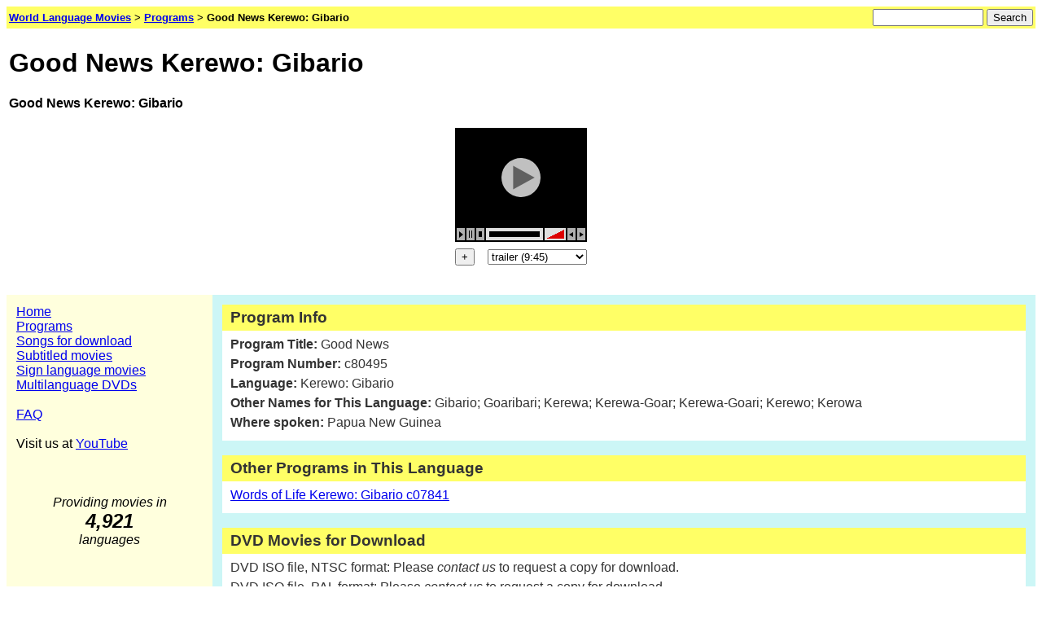

--- FILE ---
content_type: text/html
request_url: https://worldlanguagemovies.com/program/c80495
body_size: 2938
content:
<!DOCTYPE HTML PUBLIC "-//W3C//DTD HTML 4.01 Transitional//EN"
   "http://www.w3.org/TR/html4/loose.dtd">
<html>
<head>
<meta http-equiv="Content-Type" content="text/html; charset=UTF-8" >
<title>Good News Kerewo: Gibario</title>
<meta name="keywords" content="World Language Movies">
<meta name="description" content="Good News Kerewo: Gibario movies music">
<meta name="robots" content="noarchive">

<script src="/swfobject.js" type="text/javascript"></script>
<script type="text/javascript">
wlmMovieHaveFlash = swfobject.hasFlashPlayerVersion("1");
wlmMovieHaveHtml5Audio = !!document.createElement('audio').canPlayType;
wlmMovieUseHtmlFallback = ( ! wlmMovieHaveFlash ) && ( ! wlmMovieHaveHtml5Audio );

wlmMovieCurrentSize   = 'sm';
wlmMovieCurrentStyle  = 't';
wlmMovieCurrentWidth  = 162;
wlmMovieCurrentHeight = 140;

function wlmMovieFrame(size,style,w,h) {
  var result = '';
  if ( wlmMovieHaveFlash ) {
    result += '<object classid="clsid:D27CDB6E-AE6D-11cf-96B8-444553540000"';
    result +=     ' codebase="http://download.macromedia.com/pub/shockwave/cabs/flash/swflash.cab#version=6,0,0,0"';
    result +=     ' width="'+w+'" height="'+h+'"';
    result +=     ' align="middle">';
    result += '<param name="movie" value="https://wlmdata.com/flm/c80495_'+size+'.swf?style='+style+'">';
    result += '<object type="application/x-shockwave-flash"';
    result +=     ' data="https://wlmdata.com/flm/c80495_'+size+'.swf?style='+style+'"';
    result +=     ' width="'+w+'" height="'+h+'">';
    result += '<param name="movie" value="https://wlmdata.com/flm/c80495_'+size+'.swf?style='+style+'">';
    result += '<script src="https://wlmdata.com/flm/c80495.js" type="text/javascript"></'+'script>';
    result += '<'+'/object>';
    result += '<'+'/object>';
  } else {
    result += '<div id="grnMovieSlideshowDiv1"></'+'div>';
  }
  return result;
}

function wlmMovieLinks(size,style,w,h) {
  var result = '';
  result += '<table cellpadding="0" cellspacing="0"><tr height=8><td></td></tr></table>';
  result += '<table cellpadding="0" cellspacing="0" width="'+w+'"><tr><td align="left">';
  if ( size == "sm" ) {
    result += '<input type="button" onclick="javascript:wlmMovieDrawMd();" value="+">';
  }
  if ( size == "md" ) {
    result += '<input type="button" onclick="javascript:wlmMovieDrawSm();" value="-">';
  }
  if ( size == "md" ) {
    result += '<input type="button" onclick="javascript:wlmMovieDrawLg();" value="+">';
  }
  if ( size == "lg" ) {
    result += '<input type="button" onclick="javascript:wlmMovieDrawMd();" value="-">';
  }
  result += '</td><td>&nbsp;&nbsp;&nbsp;&nbsp;</td><td align="right">';
  result += '<select onchange="javascript: if ( this.value == \'trailer\') wlmMovieDrawTrailer(); else wlmMovieDrawFull();">';
  result += '  <option value="trailer"' + ( style == 't' ? ' selected' : '' ) + '>trailer (9:45)</option>';
  result += '  <option value="full"' + ( style == '' ? ' selected' : '' ) + '>full movie (49:03)</option>';
  result += '</select>';
  result += '</td></tr><tr><td align="right">';
  result += '</td><td>&nbsp;&nbsp;&nbsp;&nbsp;</td><td>';
  result += '</td></tr></table>';
  return result;
}

function wlmMovieDraw(size,style,w,h) {
  GrnMovieRemove();
  var ssInner = '';
  ssInner += wlmMovieFrame(size,style,w,h);
  ssInner += wlmMovieLinks(size,style,w,h);
  document.getElementById('wlmMovieDiv').innerHTML = ssInner;
  if ( ! wlmMovieHaveFlash ) {
    document.getElementById('grnMovieSlideshowDiv1').appendChild(
                         GrnMovieCreate( '1','size='+size+'&style='+style ) );
  }
}
function wlmMovieDrawSm() {
  wlmMovieCurrentSize   = 'sm';
  wlmMovieCurrentWidth  = 162;
  wlmMovieCurrentHeight = 140;
  wlmMovieDraw( wlmMovieCurrentSize, wlmMovieCurrentStyle,
               wlmMovieCurrentWidth, wlmMovieCurrentHeight );
}
function wlmMovieDrawMd() {
  wlmMovieCurrentSize   = 'md';
  wlmMovieCurrentWidth  = 322;
  wlmMovieCurrentHeight = 260;
  wlmMovieDraw( wlmMovieCurrentSize, wlmMovieCurrentStyle,
               wlmMovieCurrentWidth, wlmMovieCurrentHeight );
}
function wlmMovieDrawLg() {
  wlmMovieCurrentSize   = 'lg';
  wlmMovieCurrentWidth  = 642;
  wlmMovieCurrentHeight = 500;
  wlmMovieDraw( wlmMovieCurrentSize, wlmMovieCurrentStyle,
               wlmMovieCurrentWidth, wlmMovieCurrentHeight );
}
function wlmMovieDrawTrailer() {
  wlmMovieCurrentStyle = 't';
  wlmMovieDraw( wlmMovieCurrentSize, wlmMovieCurrentStyle,
               wlmMovieCurrentWidth, wlmMovieCurrentHeight );
}
function wlmMovieDrawFull() {
  wlmMovieCurrentStyle = '';
  wlmMovieDraw( wlmMovieCurrentSize, wlmMovieCurrentStyle,
               wlmMovieCurrentWidth, wlmMovieCurrentHeight );
}
</script>

<style type="text/css">

.fontNormal{font: normal 1em Arial, Helvetica, sans-serif;}

.sectionBox h3 {
	color: #333;	
	background: #ffff66;
	margin: 0 0 5px 0;
	padding: 5px 5px 5px 10px;
}

.sectionBox {
	font-family: Arial, Helvetica, sans-serif;
	color: #333;
	background: #fff;
	margin: 0 0 0 0;
	padding: 0px 0px 5px 0px;
}

.sectionBox ul.sectionBoxList {
	color: #333;	
	background: #fff;
	list-style-type: none;
	display: block;
	margin: 0 0 5px 0;
	padding: 0px 5px 0px 10px;
}

.sectionBox ul.sectionBoxList li {
	color: #333;	
	background: #fff;
	list-style-type: none;
	display: block;
	margin: 0 0 0 0;
	padding: 3px 0px 3px 0px;
}

</style> 

</head>

<body>

<form method="GET" action="http://www.google.com/search">
<input type="hidden" name="ie" value="UTF-8">
<input type="hidden" name="oe" value="UTF-8">
<table bgcolor="#ffff66" width="100%" class="fontNormal"><tr><td>
<small>
<a href="/" title="World Language Movies home page"><strong>World Language Movies</strong></a> >
<a href="/program"><strong>Programs</strong></a> >
<strong>Good News Kerewo: Gibario</strong>
</small>
</td><td align="right">
<input type="TEXT" name="q" id="siteSearchBox" size="15" maxlength="255" value="" style="font-size: 80%">
<label for="siteSearchBox">
<input type="submit" name="btnG" value="Search" style="font-size: 80%">
</label>
<input type="hidden" name="domains" value="http://www.worldlanguagemovies.com">
<input type="hidden" name="sitesearch" value="http://www.worldlanguagemovies.com">
</td></tr></table>
</form>

<table bgcolor="#ffffff" width="100%" class="fontNormal"><tr><td>
<h1>Good News Kerewo: Gibario</h1>

<b><span class="notranslate">Good News Kerewo: Gibario</span></b>

</td><td align="right" valign="top">
<div id="google_translate_element"></div>
	</td></tr></table>

<br>

<center>

<div id="wlmMovieDiv">

<object classid="clsid:D27CDB6E-AE6D-11cf-96B8-444553540000" codebase="http://download.macromedia.com/pub/shockwave/cabs/flash/swflash.cab#version=6,0,0,0" width="162" height="140" align="middle">
<param name="movie" value="https://wlmdata.com/flm/c80495_sm.swf?style=t">
  <object type="application/x-shockwave-flash" data="https://wlmdata.com/flm/c80495_sm.swf?style=t" width="162" height="140" >
    <param name="movie" value="https://wlmdata.com/flm/c80495_sm.swf?style=t">
    <script src="https://wlmdata.com/flm/c80495.js" type="text/javascript"></script>
    <script type="text/javascript">GrnMovieEmbed( '1', 'size=sm&style=t' );</script>
    <audio>
      <img src="/images/play_frame.gif">
      <table cellpadding="0" cellspacing="0"><tr align="center"><td>
      <a href="https://wlmdata.com/flm/c80495t.htm">trailer (9:45)</a>
      </td></tr><tr><td>
      <a href="https://wlmdata.com/flm/c80495.htm">full movie (49:03)</a>
      </td></tr></table>
    </audio>
  </object>
</object>

<script type="text/javascript">
if ( ! wlmMovieUseHtmlFallback ) {
  document.write( wlmMovieLinks(wlmMovieCurrentSize,wlmMovieCurrentStyle,
                               wlmMovieCurrentWidth,wlmMovieCurrentHeight) );
}
</script>

</div>

</center>
<br>

<table width="100%" cellpadding="12" cellspacing="0" class="fontNormal">
<tr>
<td width="20%" valign="top" bgcolor="#FFFFDD">

<a href="/">Home</a>
<br>
<a href="/program">Programs</a>
<br>
<a href="/songs">Songs for download</a>
<br>
<a href="/subtitled">Subtitled movies</a>
<br>
<a href="/sign_language">Sign language movies</a>
<br>
<a href="/multilanguage">Multilanguage DVDs</a>
<br>
<br>
<a href="/faq">FAQ</a>
<br>
<br>
Visit us at <a href="http://youtube.com/worldlanguagemovies">YouTube</a>

<br><br><br><br>

<center>
<i>Providing movies in <br> <b><font size="+2">4,921</font></b> <br> languages</i>
</center>

<br><br><br><br>

</td>

<td width="80%" valign="top" bgcolor="#CCF6F6">

<div class="sectionBox">
<h3>Program Info</h3>
<ul class="sectionBoxList">
<li><strong>Program Title:</strong> Good News</li>
<li><strong>Program Number:</strong> c80495</li>
<li><strong>Language:</strong> Kerewo: Gibario</li>
<li><strong>Other Names for This Language:</strong>  Gibario; Goaribari; Kerewa; Kerewa-Goar; Kerewa-Goari; Kerewo; Kerowa  </li>
<li><strong>Where spoken:</strong> Papua New Guinea</li>
</ul>
</div>

       <br>       <div class='sectionBox'>       <h3>Other Programs in This Language</h3>       <ul class='sectionBoxList'>          <li><a href="/program/c07841"          title="Words of Life Kerewo: Gibario c07841"          >Words of Life Kerewo: Gibario c07841</a>         </li> </ul>       </div>

<br>

<div class="sectionBox">
<h3>DVD Movies for Download</h3>
<ul class="sectionBoxList">
<li>DVD ISO file, NTSC format: Please <i>contact us</i> to request a copy for download.</li>
<li>DVD ISO file, PAL format: Please <i>contact us</i> to request a copy for download.</li>
</ul>
</div>

<br>

<div class="sectionBox">
<h3>Cell Phone Videos for Download</h3>
<ul class="sectionBoxList">
<li><form name="download" method="post" action="/download.php?a1=wlmdata.com&a2=3gp&a3=c80495t_H263.3gp">Download 3GP movie trailer: c80495t_H263.3gp (8:58) (7767 KB) (176x144) <input style="display:none;" type="text" name="download"><input type="submit" value="Download"></form></li>
<li><form name="download" method="post" action="/download.php?a1=wlmdata.com&a2=3gp&a3=c80495_H263.3gp">Download 3GP full movie: c80495_H263.3gp (49:33) (41920 KB) (176x144) <input style="display:none;" type="text" name="download"><input type="submit" value="Download"></form></li> 
</ul>
</div>

<br>

<div class="sectionBox">
<h3>Mobile Device Videos for Download</h3>
<ul class="sectionBoxList">
<li><form name="download" method="post" action="/download.php?a1=wlmdata.com&a2=mp4&a3=c80495t.mp4">Download MP4 movie trailer: c80495t.mp4 (8:57) (24170 KB) (480x360) <input style="display:none;" type="text" name="download"><input type="submit" value="Download"></form></li>
<li><form name="download" method="post" action="/download.php?a1=wlmdata.com&a2=mp4&a3=c80495.mp4">Download MP4 full movie: c80495.mp4 (49:33) (140884 KB) (480x360) <input style="display:none;" type="text" name="download"><input type="submit" value="Download"></form></li> 
</ul>
</div>

<br> 

<div class="sectionBox"> 
<h3>Soundtrack Music</h3> <ul class="sectionBoxList"> 
<li><form name="download" method="post" action="/download.php?a1=wlmdata.com&a2=songs&a3=c80495-song1.mp3"/download.php?a1=wlmdata.com&a2=songs&a3=c80495-song1.mp3">Download Good News Kerewo: Gibario c80495-song1.mp3 (2:25) (2276 KB) <input style="display:none;" type="text" name="download"><input type="submit" value="Download"></form></li> 



</ul> 
</div> 

<br>  

<div class="sectionBox">  
<h3>Movie Trailer</h3>  
<ul class="sectionBoxList">  
<li>View <a href="http://www.youtube.com/watch?v=SaHEbxh-fCc" title="Good News Kerewo: Gibario Trailer at YouTube">Good News Kerewo: Gibario Trailer</a> (8:58) at <a href="http://youtube.com">YouTube</a></li>  
</ul>  
</div>  

<br>

<div class="sectionBox">
<h3>Audio Files from GRN</h3>
<ul class="sectionBoxList">
<li>Listen to more
<a href="http://www.globalrecordings.net/language/505" title="Global Recordings Network Kerewo: Gibario language">Kerewo: Gibario</a>
audio at
<a href="http://www.globalrecordings.net"><span class="notranslate">Global Recordings Network</span></a></li>
</ul>
</div>



<br>

<div class="sectionBox">
<h3>Share</h3>
<ul class="sectionBoxList">
<li>
<a href="mailto:?subject=Good News Kerewo: Gibario Movie&amp;body=http://worldlanguagemovies.com/program/c80495">EMAIL</a> this movie to a friend
</li>
</ul>
</div>

<br>

</td>
</tr>
</table>

<p>

<div class="fontNormal">
<small>
Contact: 
<script type="text/javascript"><!--
var e1 = "world"
var e2 = "language"
var e3 = "movies"
var e4 = "gmail"
var e5 = "com"
document.write('<a href=' + 'mail' + 'to:' + e1 + e2 + e3 + '@' + e4 + '.' + e5 + '>' + e1 + e2 + e3 + '@' + e4 + '.' + e5 + '<' + '/' + 'a' + '>')
//
//-->
</script>
</small>

<hr size="1">
<small>
Copyright &copy; 2008-2016 by World Language Movies.
<br>
<br>
Media on this site make use of audio and images that are Copyright &copy Global Recordings Network. Used with permission.
</small>

<hr size="1">
</div>

<br><br>

</body>

</html>


--- FILE ---
content_type: text/javascript
request_url: https://wlmdata.com/flm/c80495.js
body_size: 17664
content:
function GrnMovieInfo(){this.FC=function(){};this.FC();this.VE=function(sizeArg_, styleArg_){this.size=sizeArg_;this.style=styleArg_;if(this.size=="sm"){this.SE=160;this.OE=120;this.HB=10;this.BB=15;this.MH=26;this.LH=this.BB;this.RE="images_160x120";}else if(this.size=="md"){this.SE=320;this.OE=240;this.HB=10;this.BB=15;this.MH=26;this.LH=this.BB;this.RE="images_320x240";}else {this.SE=640;this.OE=480;this.HB=10;this.BB=15;this.MH=26;this.LH=this.BB;this.RE="images_640x480";};if(this.style==""){this.QF=43;};if(this.style=="t"){this.QF=8;};this.program_="c80495";this.RA=this.program_+'_'+'mp3'+'_'+'32';};this.MC=function(i){if(this.style==""){if(i < 0 || i >=this.QF){return "";};if(i==this.QF-1){return "";};var ipad_=""+i;if(i < 10){ipad_="0"+ipad_;};if(i < 100){ipad_="0"+ipad_;};return ipad_+".mp3";};if(this.style=="t"){if(i==0)return "/016.mp3";if(i==1)return "/017.mp3";if(i==2)return "/018.mp3";if(i==3)return "/019.mp3";if(i==4)return "/020.mp3";if(i==5)return "/021.mp3";if(i==6)return "/022.mp3";return "";};return "";};this.QC=function(i){if(i < 0 || i >=this.QF){return "";};if(this.style==""){if(i==this.QF-1){return "grnlogo.jpg";};var ipad_=""+i;if(i < 10){ipad_="0"+ipad_;};return "gn-"+ipad_+".jpg";};if(this.style=="t"){if(i==0)return "/gn-16.jpg";if(i==1)return "/gn-17.jpg";if(i==2)return "/gn-18.jpg";if(i==3)return "/gn-19.jpg";if(i==4)return "/gn-20.jpg";if(i==5)return "/gn-21.jpg";if(i==6)return "/gn-22.jpg";return "grnlogo.jpg";};return "";};};function GrnMovieBA(){this.FC=function(){this.DI=1;this.GE=1;this.CI=2;this.FE=2;};this.FC();};function GrnMovieHA(){this.FC=function(){};this.FC();this.VE=function(JF,EI,GI,OH,OD,TA,HE){this.id=HE;this.name=JF;this.x=EI;this.y=GI;this.w=OH;this.h=OD;this.UA=TA;this.buttonMode=false;this.UF=true;this.PE='';this.DE=false;this.sprite=0;if(document.getElementById(this.name)!=null){var DH=document.getElementById(this.name);DH.parentNode.removeChild(DH);};this.GC=document.createElement('div');this.GC.setAttribute('id', this.name);this.update();this.TG(TA);};this.TG=function(TA){this.UA=TA;this.update();};this.NA=function(VF){this.UF=false;this.update();VF.GC.appendChild(this.GC);};this.IA=function(PH){this.XH=PH;this.buttonMode=true;this.update();this.GC.setAttribute('onclick','javascript:'+this.XH.name+'(\''+this.name+'\')');this.DE=true;};this.LG=function(){if(this.DE){this.buttonMode=false;this.update();this.GC.setAttribute('onclick', '');this.GC.removeAttribute('onclick');};};this.KA=function(name, HH){this.PE=name;var LF=this.name+'.'+this.PE;if(document.getElementById(LF)!=null){};var KE=document.createElement('img');KE.setAttribute('id', LF);KE.setAttribute('alt', '');KE.setAttribute('src', HH);KE.setAttribute('width', this.w);KE.setAttribute('height', this.h);this.GC.appendChild(KE);};this.NG=function(){if(this.PE !=''){var KE=document.getElementById(this.name+'.'+this.PE);this.GC.removeChild(KE);this.PE='';};};this.LA=function(YH){this.GC.appendChild(YH.GC);};this.OG=function(){this.GC.removeChild(YH.GC);};this.MA=function(MF, KF, JH, IH){if(this.GC.hasAttribute('style')){if(this.GC.hasAttribute(KF)){this.GC.setAttribute(KF, IH);}else {this.GC.setAttribute('style',this.GC.getAttribute('style')+MF+': '+JH+';');};}else {this.GC.setAttribute('style', MF+': '+JH+';');};};this.update=function(){if(this.GC.hasAttribute('style')){this.GC.setAttribute('style', '');};if(this.buttonMode){this.MA('cursor', 'cursor', 'pointer', 'pointer');};if(this.UF){this.MA('margin-left', 'marginLeft', 'auto', 'auto');this.MA('margin-right', 'marginRight', 'auto', 'auto');this.MA('position', 'position', 'relative', 'relative');}else{this.MA('position', 'position', 'absolute', 'absolute');};this.MA('left', 'left', this.x+'px', this.x);this.MA('top', 'top', this.y+'px', this.y);this.MA('width', 'width', this.w+'px', this.w);this.MA('height', 'height', this.h+'px', this.h);this.MA('background-color', 'SA', this.UA, this.UA);};};function GrnMovieFA(){this.FC=function(){};this.FC();this.VE=function(PD, JF){this.CE=PD;this.name=JF;};};function GrnMovieGA(){this.FC=function(){};this.FC();this.VE=function(HE){this.id=HE;this.DE=false;this.EF=false;this.CF=false;this.volume=1.;if(! this.CF){var LF='grnMovieWC'+this.id;if(document.getElementById(LF)!=null){};this.GC=document.createElement('audio');this.GC.setAttribute('id', LF);};this.CF=true;};this.load=function(name, HH){if(! this.CF){var LF='grnMovieWC'+this.id;if(document.getElementById(LF)!=null){};this.GC=document.createElement('audio');this.GC.setAttribute('id', LF);};var GH=HH;GH=GH.substr(0,GH.length-4);if(document.getElementById('grnMovieKD'+this.id)){this.GC.removeChild(document.getElementById('grnMovieKD'+this.id));};if(document.getElementById('grnMovieKD'+this.id)!=null){};var BH=document.createElement('source');BH.setAttribute('id', 'grnMovieKD'+this.id);BH.setAttribute('src', GH+'.mp3');BH.setAttribute('type', 'audio/mpeg');this.GC.appendChild(BH);if(document.getElementById('grnMovieLD'+this.id)){this.GC.removeChild(document.getElementById('grnMovieLD'+this.id));};if(document.getElementById('grnMovieLD'+this.id)!=null){};var CH=document.createElement('source');CH.setAttribute('id', 'grnMovieLD'+this.id);CH.setAttribute('src', GH+'.ogg');CH.setAttribute('type', 'audio/ogg');this.GC.appendChild(CH);this.GC.load();};this.RC=function(){return 1. * this.GC.currentTime;};this.OC=function(){if(isNaN(this.GC.duration)){return 0.;};return this.GC.duration;};this.start=function(EH){if(this.GC.readyState >=4){this.GC.currentTime=EH;};this.GC.play();this.EF=true;};this.stop=function(){if(this.EF){this.GC.pause();};this.EF=false;};this.JA=function(PH){this.XH=PH;this.GC.VC=this.XH.name;this.GC.addEventListener('ended',this.YD, true);this.DE=true;};this.MG=function(PH){if(this.DE){this.GC.removeEventListener('ended',this.YD);};this.DE=false;};this.YD=function(e){eval(e.currentTarget.VC+'()');};this.UG=function(KH){this.volume=KH;if(this.EF){this.GC.volume=this.volume;};};};function GrnMovieDA(){this.FC=function(){this.QB="#E0E0E0";this.SB="#000000";this.OB="#DD0000";};this.FC();this.VE=function(FI, HI,widtOD, EE,CE,TE,id){this.DC=new GrnMovieBA();this.UE=TE;this.VA=Math.round(this.UE.BB / 4.);this.WA=this.VA;this.width=widtOD;this.height=EE;this.AF=this.width - 2 * this.WA;this.XE=this.height - 2 * this.VA;this.AI=new GrnMovieHA();this.AI.VE('grnMovieJD'+id, FI, HI,this.width, this.height, this.QB, id);this.PF=this.AF;this.IB=new Array(this.PF);var i;for(i=0; i<this.PF; i++){this.IB[i]=new GrnMovieHA();this.IB[i].VE('grnMovieID'+id+'@'+i,i+this.WA, 0+this.VA,1, this.XE, this.SB, id);this.IB[i].NA(this.AI);this.IB[i].IA(CE);};this.IC(-1);};this.NA=function(TF){this.AI.NA(TF);};this.PC=function(NB){var MB=(NB * 1. / this.AF)*(this.UE.QF - 1);return MB;};this.IC=function(YG){this.HC(YG, 0.);};this.HC=function(YG, WG){var XG=YG;var VG=WG;if(XG < 0){XG=0;VG=0.;};var ZE=(this.AF *(XG+VG))/(this.UE.QF - 1.);if(ZE < 0){ZE=0;};if(ZE > this.AF){ZE=this.AF;};var i;for(i=0; i<this.PF; i++){this.IB[i].TG(this.SB);};for(i=0; i<(this.PF*ZE)/this.AF; i++){this.IB[i].TG(this.OB);};};};function GrnMovieEA(){this.FC=function(){this.QB="#E0E0E0";this.SB="#000000";this.OB="#DD0000";};this.FC();this.VE=function(FI, HI,widtOD, EE,CE,TE,id){this.DC=new GrnMovieBA();this.UE=TE;this.VA=Math.round(this.UE.BB / 8.);this.WA=this.VA;this.width=widtOD;this.height=EE;this.AF=this.width - 2 * this.WA;this.XE=this.height - 2 * this.VA;this.AI=new GrnMovieHA();this.AI.VE('grnMovieND'+id, FI, HI,this.width, this.height, this.QB, id);this.PF=this.AF;this.IB=new Array(this.PF);var i;for(i=0; i<this.PF; i++){var XB=this.SB;var SG=Math.round((i * this.XE * 1.)/(this.PF - 1));this.IB[i]=new GrnMovieHA();this.IB[i].VE('grnMovieMD'+id+'@'+i,this.WA+i,this.VA+this.XE-SG,1, SG, XB, id);this.IB[i].NA(this.AI);if(! window.opera){this.IB[i].IA(CE);};};this.IC(1.);};this.NA=function(TF){this.AI.NA(TF);};this.SC=function(i){var n=this.AF - 1;var HF=.5;var IF=.2;var r=(- HF)+(i / n)*(1.+IF+HF);if(r < 0.){r=0.;};if(r > 1.){r=1.;};return r;};this.QG=function(i){return Math.round(i / 26. * this.UE.MH);};this.RG=function(i){return Math.round(i / 15. * this.UE.LH);};this.IC=function(KH){var YE=Math.round(KH *(this.AF));if(YE < 0){YE=0;};if(YE > this.AF){YE=this.AF;};var WE=Math.round(KH *(this.XE));if(WE < 0){WE=0;};if(WE > this.XE){WE=this.XE;};var i;for(i=0; i<this.PF; i++){var XB=this.SB;this.IB[i].TG(XB);};for(i=0;i<(this.PF*YE)/this.AF; i++){var XB=this.OB;this.IB[i].TG(XB);};};};function GrnMovieAA(){this.FC=function(){this.RB="#B0B0B0";this.WB="#E0E0E0";this.VB="#000000";};this.FC();this.VE=function(JF,CE,EI,GI,IE,TE,HE){this.id=HE;this.DC=new GrnMovieBA();this.UE=TE;this.name=JF;this.UA=this.RB;this.AI=new GrnMovieHA();this.AI.VE(this.name+this.id, EI, GI,this.UE.HB, this.UE.BB,this.UA, this.id);var LF='grnMovieCD'+this.id+this.name+'Canvas';if(document.getElementById(LF)!=null){};this.YA=document.createElement("canvas");this.YA.setAttribute('id', LF);this.YA.setAttribute('width', this.UE.HB);this.YA.setAttribute('height', this.UE.BB);this.AI.GC.appendChild(this.YA);this.AI.IA(CE);this.JE=IE;this.IC();};this.NA=function(TF){this.AI.NA(TF);};this.QG=function(i){return Math.round(i / 10. * this.UE.HB);};this.RG=function(i){return Math.round(i / 15. * this.UE.BB);};this.IC=function(){var XA=this.YA.getContext('2d');XA.fillStyle=this.UA;XA.fillRect(0, 0, this.UE.HB, this.UE.BB);XA.fillStyle=this.VB;if(this.name=='grnMovieZC'){XA.beginPath;XA.moveTo(this.QG(8),this.RG(8));XA.lineTo(this.QG(3),this.RG(4));XA.lineTo(this.QG(3),this.RG(12));XA.lineTo(this.QG(8),this.RG(8));XA.closePath();XA.fill();};if(this.name=='grnMovieYC'){XA.fillRect(this.QG(3),this.RG(3),this.QG(1),this.RG(9));XA.fillRect(this.QG(6),this.RG(3),this.QG(1),this.RG(9));XA.closePath();XA.fill();};if(this.name=='grnMovieBD'){XA.fillRect(this.QG(3),this.RG(4),this.QG(4),this.RG(7));};if(this.name=='grnMovieAD'){XA.beginPath;XA.moveTo(this.QG(2),this.RG(8));XA.lineTo(this.QG(7),this.RG(5));XA.lineTo(this.QG(7),this.RG(11));XA.lineTo(this.QG(2),this.RG(8));XA.closePath();XA.fill();};if(this.name=='grnMovieXC'){XA.beginPath;XA.moveTo(this.QG(8),this.RG(8));XA.lineTo(this.QG(3),this.RG(5));XA.lineTo(this.QG(3),this.RG(11));XA.lineTo(this.QG(8),this.RG(8));XA.closePath();XA.fill();};};this.CC=function(){this.UA=this.RB;this.IC();};this.unCC=function(){this.UA=this.WB;this.IC();};};function GrnMovieCA(){this.FC=function(){this.GF=0;this.EF=1;this.DF=2;this.FF=3;this.AC=0;this.HG=-1;this.GG=-1;this.ZB=this.GF;this.ZF=0.;this.PB="#000000";this.UB="#C0C0C0";this.TB="#606060";this.ME=false;};this.VE=function(HE, RF, patOD){this.id=HE;this.SF=RF;this.YF=patOD;this.WF();this.DC=new GrnMovieBA();this.UE=new GrnMovieInfo();this.UE.VE(this.size, this.style);var KC='/'+'flm'+'/';if(this.JE==""){this.JE=KC+this.UE.RE;};if(this.OA==""){this.OA=KC+this.UE.RA;};this.SE=this.UE.SE;this.OE=this.UE.OE;if(this.size=='fl'){this.SE=window.innerWidth -2*this.DC.DI;this.OE=window.innerHeight -this.DC.GE -2*this.DC.FE -this.DC.FE;};this.DG=this.DC.DI+this.SE+this.DC.DI;this.CG=this.DC.GE+this.OE+this.DC.FE+this.UE.BB+this.DC.FE;this.EG=new GrnMovieHA();this.EG.VE(grnMoviePlayerGetNameFromId(this.id),0, 0, this.DG, this.CG,this.PB, this.id);var BG=this.DC.GE+this.OE+this.DC.GE;var KB=Math.floor(this.OE/5);this.AG=new GrnMovieHA();this.AG.VE('grnMovieFD',this.DC.DI+Math.floor(this.SE /2)-KB,this.DC.GE+Math.floor(this.OE/2)-KB,2*KB,2*KB,this.PB, this.id);this.AG.NA(this.EG);var LF='grnMovieDD'+this.id;if(document.getElementById(LF)!=null){};LB=document.createElement("canvas");LB.setAttribute('id', LF);LB.setAttribute('width', 2*KB);LB.setAttribute('height', 2*KB);var JB=LB.getContext('2d');JB.fillStyle=this.UB;JB.beginPath();JB.arc(KB, KB,KB, KB, Math.PI*2, true);JB.closePath();JB.fill();JB.fillStyle=this.TB;JB.beginPath();JB.moveTo(2*KB*.30, 2*KB*.20);JB.lineTo(2*KB*.85, 2*KB*.50);JB.lineTo(2*KB*.30, 2*KB*.80);JB.lineTo(2*KB*.30, 2*KB*.20);JB.closePath();JB.fill();this.AG.GC.appendChild(LB);var AB=this.DC.GE+this.OE+this.DC.FE;var ZA=this.DC.CI+this.UE.HB;var SH=new GrnMovieFA();SH.VE(this.UD, this.YF+'.UD');this.EB=new GrnMovieAA();this.EB .VE('grnMovieZC', SH,this.DC.CI+0*ZA,AB, this.JE, this.UE, this.id);this.EB .NA(this.EG);var RH=new GrnMovieFA();RH.VE(this.TD, this.YF+'.TD');this.DB=new GrnMovieAA();this.DB .VE('grnMovieYC', RH,this.DC.CI+1*ZA,AB, this.JE, this.UE, this.id);this.DB .NA(this.EG);var VH=new GrnMovieFA();VH.VE(this.AE, this.YF+'.AE');this.GB=new GrnMovieAA();this.GB .VE('grnMovieBD', VH,this.DC.CI+2*ZA,AB, this.JE, this.UE, this.id);this.GB .NA(this.EG);var TH=new GrnMovieFA();TH.VE(this.VD, this.YF+'.VD');this.FB=new GrnMovieAA();this.FB .VE('grnMovieAD', TH,this.DG - 2*ZA,AB, this.JE, this.UE, this.id);this.FB .NA(this.EG);var QH=new GrnMovieFA();QH.VE(this.SD, this.YF+'.SD');this.CB=new GrnMovieAA();this.CB .VE('grnMovieXC', QH,this.DG - 1*ZA,AB, this.JE, this.UE, this.id);this.CB .NA(this.EG);this.EG.IA(SH);this.IG=new GrnMovieDA();var UH=new GrnMovieFA();UH.VE(this.WD,this.YF+'.WD');this.IG.VE(3 *(this.UE.HB+this.DC.CI)+this.DC.CI,this.DC.GE+this.OE+this.DC.FE,this.SE -5 *(this.UE.HB+this.DC.CI)-(this.UE.MH+this.DC.CI)-this.DC.CI,this.UE.BB,UH,this.UE, this.id);this.IG.NA(this.EG);this.NH=new GrnMovieEA();var WH=new GrnMovieFA();WH.VE(this.BE,this.YF+'.BE');this.NH.VE(this.DG -2*(this.UE.HB+this.DC.CI)-(this.UE.MH+this.DC.CI),this.DC.GE+this.OE+this.DC.FE,this.UE.MH,this.UE.LH,WH,this.UE, this.id);this.NH.NA(this.EG);var BF=1000;this.ZH=new GrnMovieGA();this.ZH.VE(this.id);this.EG.LA(this.ZH);};this.NC=function(){return this.EG.GC;};this.WF=function(){this.JE='';this.OA='';this.size='sm';this.style='';var KG=this.SF;var JG=KG.split("&");var i; for(i=0; i<JG.length; i++){if(JG[i].split("=")[0]=="imagedir"){this.JE=JG[i].split("=")[1];};if(JG[i].split("=")[0]=="audiodir"){this.OA=JG[i].split("=")[1];};if(JG[i].split("=")[0]=="size"){this.size=JG[i].split("=")[1];};if(JG[i].split("=")[0]=="style"){this.style=JG[i].split("=")[1];};};};this.UC=function(YG){this.TC(YG, 0.);};this.TC=function(YG, WG){if(! this.ME){this.NE=new GrnMovieHA();this.NE.VE('grnMovieED'+this.id,this.DC.DI,this.DC.GE,this.SE,this.OE,this.PB, this.id);this.NE.NA(this.EG);this.ME=true;};this.ZH.stop();if(this.ZB==this.DF){this.ZB=this.FF;this.ZF=0.;this.BC();this.GB.unCC();};this.AC=YG;var YB=WG;if(this.AC < 0){this.AC=0;YB=0.;};if(this.AC > this.UE.QF-1){this.AC=this.UE.QF-1;YB=0.;};if(this.AC==this.UE.QF-1){YB=0.;};var LE=this.UE.QC(this.AC);if(LE !=""){var QE=this.JE+"/"+LE;if(this.GG !=this.AC){this.NE.NG();this.NE.KA(LE, QE);this.GG=this.AC;};};var PA=this.UE.MC(this.AC);if(PA !=""){var QA=this.OA+"/"+PA;if(this.HG !=this.AC){this.ZH.load(PA, QA);this.HG=this.AC;};if(this.ZB==this.EF){this.ZH.start(YB * this.ZH.OC());var XH=new GrnMovieFA();XH.VE(this.ZD,this.YF+'.ZD');this.ZH.JA(XH);};};this.XD(this.OF);};this.UD=function(JC){if(this.ZB==this.GF){this.AG.TG(this.PB);this.EG.LG();this.ZB=this.FF;};if(this.ZB==this.DF){this.ZH.start(this.ZF);var XH=new GrnMovieFA();XH.VE(this.ZD,this.YF+'.ZD');this.ZH.JA(XH);this.ZF=0.;this.ZB=this.EF;}else {this.ZB=this.EF;this.UC(this.AC);};this.BC();this.EB.unCC();};this.TD=function(JC){if(this.ZB==this.GF){this.UD(this.NF);return;};if(this.ZB==this.EF){this.ZF=0.;this.ZF=this.ZH.RC();this.ZH.stop();this.ZB=this.DF;this.BC();this.DB.unCC();};};this.AE=function(JC){if(this.ZB==this.GF){this.UD(this.NF);return;};if(this.ZB !=this.FF){this.ZH.stop();this.ZB=this.FF;this.QD(this.NF);};this.BC();this.GB.unCC();};this.QD=function(JC){if(this.AC > 0){this.UC(0);};};this.RD=function(JC){if(this.AC < this.UE.QF-1){this.UC(this.UE.QF-1);};};this.VD=function(JC){if(this.ZB==this.GF){this.UD(this.NF);return;};if(this.AC > 0){this.UC(this.AC - 1);};};this.SD=function(JC){if(this.ZB==this.GF){this.UD(this.NF);return;};if(this.AC < this.UE.QF-1){this.UC(this.AC+1);};};this.BE=function(JC){if(this.ZB==this.GF){this.UD(this.NF);return;};var NB=1. * JC.split('@')[1];var volume=this.NH.SC(NB);this.NH.IC(volume);this.ZH.UG(volume);};this.WD=function(JC){if(this.ZB==this.GF){this.UD(this.NF);return;};var NB=1. * JC.split('@')[1];var LC=this.IG.PC(NB);var YG=Math.floor(LC);var WG=LC - YG;this.TC(YG, WG);};this.XD=function(JC){var AH=this.ZH.OC();var ZG=this.ZH.RC();if(this.ZB==this.FF || AH==0.){this.IG.IC(this.AC);}else {this.IG.HC(this.AC,ZG * 1. / AH);};};this.ZD=function(JC){if(this.AC==this.UE.QF-1 &&this.ZB==this.EF){this.AE(this.NF);}else {this.SD(this.NF);};};this.BC=function(){this.GB .CC();this.EB .CC();this.DB.CC();};this.FC();};function grnMoviePlayerGetNameFromId(id){return 'grnMovieHD'+id;};function GrnMovieMain(){};grnMovieCurrentId=typeof(grnMovieNextFreeId)!='undefined' ?grnMovieNextFreeId : '1';function GrnMovieCreate(id, SF){grnMovieCurrentId=''+(1 * grnMovieCurrentId);id=typeof(id)!='undefined' ? id : grnMovieCurrentId;SF=typeof(SF)!='undefined' ? SF : '';var FG=new GrnMovieCA();var YF='window.grnMovieGD'+id;FG.VE(id, SF, YF);eval(YF+'=FG;');return FG.NC();};function GrnMovieEmbed(id, SF, PG){grnMovieCurrentId=''+(1 * grnMovieCurrentId);id=typeof(id)!='undefined' ? id : grnMovieCurrentId;SF=typeof(SF)!='undefined' ? SF : '';PG=typeof(PG)!='undefined' ? PG : '';if((!!document.createElement('canvas').getContext)&&(!!document.createElement('audio').canPlayType)&&((!PG)||((document.createElement('audio').canPlayType('audio/mpeg;')!='no')&&(document.createElement('audio').canPlayType('audio/mpeg;')!='')))){var EC='grnMovieDiv'+id;document.write('<div id="'+EC+'"></'+'div>');document.getElementById(EC).appendChild(GrnMovieCreate(id, SF));};return id;};function GrnMovieRemove(id){id=typeof(id)!='undefined' ? id : grnMovieCurrentId;var GC=document.getElementById(grnMoviePlayerGetNameFromId(id));if(GC !=null){GC.parentNode.removeChild(GC);};};